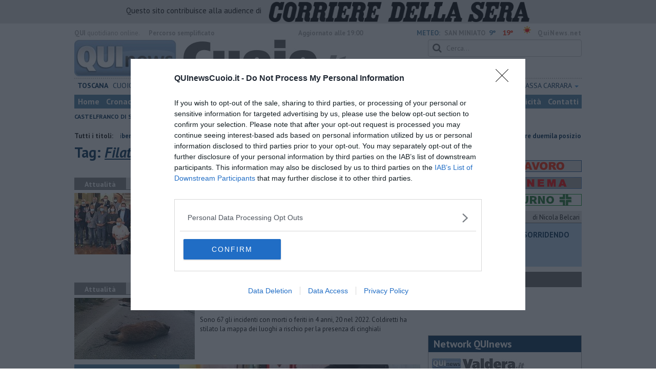

--- FILE ---
content_type: text/html; charset=utf-8
request_url: https://www.google.com/recaptcha/api2/aframe
body_size: 266
content:
<!DOCTYPE HTML><html><head><meta http-equiv="content-type" content="text/html; charset=UTF-8"></head><body><script nonce="l9x-EDrNZIlln2Ck6Kt_6w">/** Anti-fraud and anti-abuse applications only. See google.com/recaptcha */ try{var clients={'sodar':'https://pagead2.googlesyndication.com/pagead/sodar?'};window.addEventListener("message",function(a){try{if(a.source===window.parent){var b=JSON.parse(a.data);var c=clients[b['id']];if(c){var d=document.createElement('img');d.src=c+b['params']+'&rc='+(localStorage.getItem("rc::a")?sessionStorage.getItem("rc::b"):"");window.document.body.appendChild(d);sessionStorage.setItem("rc::e",parseInt(sessionStorage.getItem("rc::e")||0)+1);localStorage.setItem("rc::h",'1762289791900');}}}catch(b){}});window.parent.postMessage("_grecaptcha_ready", "*");}catch(b){}</script></body></html>

--- FILE ---
content_type: application/x-javascript;charset=utf-8
request_url: https://smetrics.rcsmetrics.it/id?d_visid_ver=5.4.0&d_fieldgroup=A&mcorgid=AA5673AE52E15B730A490D4C%40AdobeOrg&mid=68778762742668696740872123884816224925&ts=1762289787841
body_size: -40
content:
{"mid":"68778762742668696740872123884816224925"}